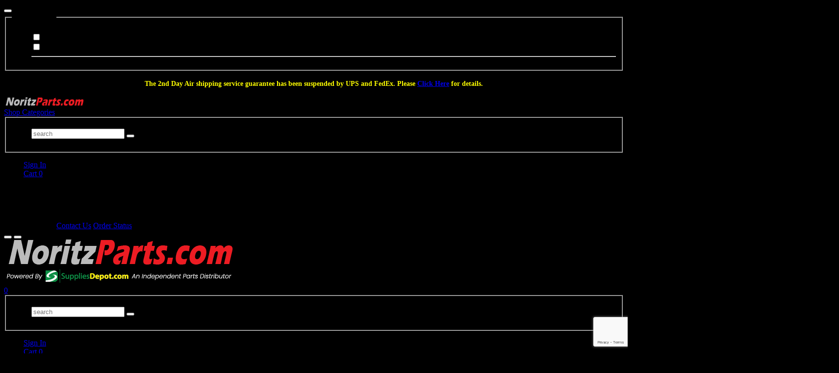

--- FILE ---
content_type: text/html; charset=utf-8
request_url: https://www.google.com/recaptcha/api2/anchor?ar=1&k=6Lc3lV0qAAAAABtQG4qnpW-AmKkeRqx5bU1jvsSA&co=aHR0cHM6Ly93d3cubm9yaXR6cGFydHMuY29tOjQ0Mw..&hl=en&v=7gg7H51Q-naNfhmCP3_R47ho&size=invisible&anchor-ms=20000&execute-ms=30000&cb=dbtiyxi1qspb
body_size: 48030
content:
<!DOCTYPE HTML><html dir="ltr" lang="en"><head><meta http-equiv="Content-Type" content="text/html; charset=UTF-8">
<meta http-equiv="X-UA-Compatible" content="IE=edge">
<title>reCAPTCHA</title>
<style type="text/css">
/* cyrillic-ext */
@font-face {
  font-family: 'Roboto';
  font-style: normal;
  font-weight: 400;
  font-stretch: 100%;
  src: url(//fonts.gstatic.com/s/roboto/v48/KFO7CnqEu92Fr1ME7kSn66aGLdTylUAMa3GUBHMdazTgWw.woff2) format('woff2');
  unicode-range: U+0460-052F, U+1C80-1C8A, U+20B4, U+2DE0-2DFF, U+A640-A69F, U+FE2E-FE2F;
}
/* cyrillic */
@font-face {
  font-family: 'Roboto';
  font-style: normal;
  font-weight: 400;
  font-stretch: 100%;
  src: url(//fonts.gstatic.com/s/roboto/v48/KFO7CnqEu92Fr1ME7kSn66aGLdTylUAMa3iUBHMdazTgWw.woff2) format('woff2');
  unicode-range: U+0301, U+0400-045F, U+0490-0491, U+04B0-04B1, U+2116;
}
/* greek-ext */
@font-face {
  font-family: 'Roboto';
  font-style: normal;
  font-weight: 400;
  font-stretch: 100%;
  src: url(//fonts.gstatic.com/s/roboto/v48/KFO7CnqEu92Fr1ME7kSn66aGLdTylUAMa3CUBHMdazTgWw.woff2) format('woff2');
  unicode-range: U+1F00-1FFF;
}
/* greek */
@font-face {
  font-family: 'Roboto';
  font-style: normal;
  font-weight: 400;
  font-stretch: 100%;
  src: url(//fonts.gstatic.com/s/roboto/v48/KFO7CnqEu92Fr1ME7kSn66aGLdTylUAMa3-UBHMdazTgWw.woff2) format('woff2');
  unicode-range: U+0370-0377, U+037A-037F, U+0384-038A, U+038C, U+038E-03A1, U+03A3-03FF;
}
/* math */
@font-face {
  font-family: 'Roboto';
  font-style: normal;
  font-weight: 400;
  font-stretch: 100%;
  src: url(//fonts.gstatic.com/s/roboto/v48/KFO7CnqEu92Fr1ME7kSn66aGLdTylUAMawCUBHMdazTgWw.woff2) format('woff2');
  unicode-range: U+0302-0303, U+0305, U+0307-0308, U+0310, U+0312, U+0315, U+031A, U+0326-0327, U+032C, U+032F-0330, U+0332-0333, U+0338, U+033A, U+0346, U+034D, U+0391-03A1, U+03A3-03A9, U+03B1-03C9, U+03D1, U+03D5-03D6, U+03F0-03F1, U+03F4-03F5, U+2016-2017, U+2034-2038, U+203C, U+2040, U+2043, U+2047, U+2050, U+2057, U+205F, U+2070-2071, U+2074-208E, U+2090-209C, U+20D0-20DC, U+20E1, U+20E5-20EF, U+2100-2112, U+2114-2115, U+2117-2121, U+2123-214F, U+2190, U+2192, U+2194-21AE, U+21B0-21E5, U+21F1-21F2, U+21F4-2211, U+2213-2214, U+2216-22FF, U+2308-230B, U+2310, U+2319, U+231C-2321, U+2336-237A, U+237C, U+2395, U+239B-23B7, U+23D0, U+23DC-23E1, U+2474-2475, U+25AF, U+25B3, U+25B7, U+25BD, U+25C1, U+25CA, U+25CC, U+25FB, U+266D-266F, U+27C0-27FF, U+2900-2AFF, U+2B0E-2B11, U+2B30-2B4C, U+2BFE, U+3030, U+FF5B, U+FF5D, U+1D400-1D7FF, U+1EE00-1EEFF;
}
/* symbols */
@font-face {
  font-family: 'Roboto';
  font-style: normal;
  font-weight: 400;
  font-stretch: 100%;
  src: url(//fonts.gstatic.com/s/roboto/v48/KFO7CnqEu92Fr1ME7kSn66aGLdTylUAMaxKUBHMdazTgWw.woff2) format('woff2');
  unicode-range: U+0001-000C, U+000E-001F, U+007F-009F, U+20DD-20E0, U+20E2-20E4, U+2150-218F, U+2190, U+2192, U+2194-2199, U+21AF, U+21E6-21F0, U+21F3, U+2218-2219, U+2299, U+22C4-22C6, U+2300-243F, U+2440-244A, U+2460-24FF, U+25A0-27BF, U+2800-28FF, U+2921-2922, U+2981, U+29BF, U+29EB, U+2B00-2BFF, U+4DC0-4DFF, U+FFF9-FFFB, U+10140-1018E, U+10190-1019C, U+101A0, U+101D0-101FD, U+102E0-102FB, U+10E60-10E7E, U+1D2C0-1D2D3, U+1D2E0-1D37F, U+1F000-1F0FF, U+1F100-1F1AD, U+1F1E6-1F1FF, U+1F30D-1F30F, U+1F315, U+1F31C, U+1F31E, U+1F320-1F32C, U+1F336, U+1F378, U+1F37D, U+1F382, U+1F393-1F39F, U+1F3A7-1F3A8, U+1F3AC-1F3AF, U+1F3C2, U+1F3C4-1F3C6, U+1F3CA-1F3CE, U+1F3D4-1F3E0, U+1F3ED, U+1F3F1-1F3F3, U+1F3F5-1F3F7, U+1F408, U+1F415, U+1F41F, U+1F426, U+1F43F, U+1F441-1F442, U+1F444, U+1F446-1F449, U+1F44C-1F44E, U+1F453, U+1F46A, U+1F47D, U+1F4A3, U+1F4B0, U+1F4B3, U+1F4B9, U+1F4BB, U+1F4BF, U+1F4C8-1F4CB, U+1F4D6, U+1F4DA, U+1F4DF, U+1F4E3-1F4E6, U+1F4EA-1F4ED, U+1F4F7, U+1F4F9-1F4FB, U+1F4FD-1F4FE, U+1F503, U+1F507-1F50B, U+1F50D, U+1F512-1F513, U+1F53E-1F54A, U+1F54F-1F5FA, U+1F610, U+1F650-1F67F, U+1F687, U+1F68D, U+1F691, U+1F694, U+1F698, U+1F6AD, U+1F6B2, U+1F6B9-1F6BA, U+1F6BC, U+1F6C6-1F6CF, U+1F6D3-1F6D7, U+1F6E0-1F6EA, U+1F6F0-1F6F3, U+1F6F7-1F6FC, U+1F700-1F7FF, U+1F800-1F80B, U+1F810-1F847, U+1F850-1F859, U+1F860-1F887, U+1F890-1F8AD, U+1F8B0-1F8BB, U+1F8C0-1F8C1, U+1F900-1F90B, U+1F93B, U+1F946, U+1F984, U+1F996, U+1F9E9, U+1FA00-1FA6F, U+1FA70-1FA7C, U+1FA80-1FA89, U+1FA8F-1FAC6, U+1FACE-1FADC, U+1FADF-1FAE9, U+1FAF0-1FAF8, U+1FB00-1FBFF;
}
/* vietnamese */
@font-face {
  font-family: 'Roboto';
  font-style: normal;
  font-weight: 400;
  font-stretch: 100%;
  src: url(//fonts.gstatic.com/s/roboto/v48/KFO7CnqEu92Fr1ME7kSn66aGLdTylUAMa3OUBHMdazTgWw.woff2) format('woff2');
  unicode-range: U+0102-0103, U+0110-0111, U+0128-0129, U+0168-0169, U+01A0-01A1, U+01AF-01B0, U+0300-0301, U+0303-0304, U+0308-0309, U+0323, U+0329, U+1EA0-1EF9, U+20AB;
}
/* latin-ext */
@font-face {
  font-family: 'Roboto';
  font-style: normal;
  font-weight: 400;
  font-stretch: 100%;
  src: url(//fonts.gstatic.com/s/roboto/v48/KFO7CnqEu92Fr1ME7kSn66aGLdTylUAMa3KUBHMdazTgWw.woff2) format('woff2');
  unicode-range: U+0100-02BA, U+02BD-02C5, U+02C7-02CC, U+02CE-02D7, U+02DD-02FF, U+0304, U+0308, U+0329, U+1D00-1DBF, U+1E00-1E9F, U+1EF2-1EFF, U+2020, U+20A0-20AB, U+20AD-20C0, U+2113, U+2C60-2C7F, U+A720-A7FF;
}
/* latin */
@font-face {
  font-family: 'Roboto';
  font-style: normal;
  font-weight: 400;
  font-stretch: 100%;
  src: url(//fonts.gstatic.com/s/roboto/v48/KFO7CnqEu92Fr1ME7kSn66aGLdTylUAMa3yUBHMdazQ.woff2) format('woff2');
  unicode-range: U+0000-00FF, U+0131, U+0152-0153, U+02BB-02BC, U+02C6, U+02DA, U+02DC, U+0304, U+0308, U+0329, U+2000-206F, U+20AC, U+2122, U+2191, U+2193, U+2212, U+2215, U+FEFF, U+FFFD;
}
/* cyrillic-ext */
@font-face {
  font-family: 'Roboto';
  font-style: normal;
  font-weight: 500;
  font-stretch: 100%;
  src: url(//fonts.gstatic.com/s/roboto/v48/KFO7CnqEu92Fr1ME7kSn66aGLdTylUAMa3GUBHMdazTgWw.woff2) format('woff2');
  unicode-range: U+0460-052F, U+1C80-1C8A, U+20B4, U+2DE0-2DFF, U+A640-A69F, U+FE2E-FE2F;
}
/* cyrillic */
@font-face {
  font-family: 'Roboto';
  font-style: normal;
  font-weight: 500;
  font-stretch: 100%;
  src: url(//fonts.gstatic.com/s/roboto/v48/KFO7CnqEu92Fr1ME7kSn66aGLdTylUAMa3iUBHMdazTgWw.woff2) format('woff2');
  unicode-range: U+0301, U+0400-045F, U+0490-0491, U+04B0-04B1, U+2116;
}
/* greek-ext */
@font-face {
  font-family: 'Roboto';
  font-style: normal;
  font-weight: 500;
  font-stretch: 100%;
  src: url(//fonts.gstatic.com/s/roboto/v48/KFO7CnqEu92Fr1ME7kSn66aGLdTylUAMa3CUBHMdazTgWw.woff2) format('woff2');
  unicode-range: U+1F00-1FFF;
}
/* greek */
@font-face {
  font-family: 'Roboto';
  font-style: normal;
  font-weight: 500;
  font-stretch: 100%;
  src: url(//fonts.gstatic.com/s/roboto/v48/KFO7CnqEu92Fr1ME7kSn66aGLdTylUAMa3-UBHMdazTgWw.woff2) format('woff2');
  unicode-range: U+0370-0377, U+037A-037F, U+0384-038A, U+038C, U+038E-03A1, U+03A3-03FF;
}
/* math */
@font-face {
  font-family: 'Roboto';
  font-style: normal;
  font-weight: 500;
  font-stretch: 100%;
  src: url(//fonts.gstatic.com/s/roboto/v48/KFO7CnqEu92Fr1ME7kSn66aGLdTylUAMawCUBHMdazTgWw.woff2) format('woff2');
  unicode-range: U+0302-0303, U+0305, U+0307-0308, U+0310, U+0312, U+0315, U+031A, U+0326-0327, U+032C, U+032F-0330, U+0332-0333, U+0338, U+033A, U+0346, U+034D, U+0391-03A1, U+03A3-03A9, U+03B1-03C9, U+03D1, U+03D5-03D6, U+03F0-03F1, U+03F4-03F5, U+2016-2017, U+2034-2038, U+203C, U+2040, U+2043, U+2047, U+2050, U+2057, U+205F, U+2070-2071, U+2074-208E, U+2090-209C, U+20D0-20DC, U+20E1, U+20E5-20EF, U+2100-2112, U+2114-2115, U+2117-2121, U+2123-214F, U+2190, U+2192, U+2194-21AE, U+21B0-21E5, U+21F1-21F2, U+21F4-2211, U+2213-2214, U+2216-22FF, U+2308-230B, U+2310, U+2319, U+231C-2321, U+2336-237A, U+237C, U+2395, U+239B-23B7, U+23D0, U+23DC-23E1, U+2474-2475, U+25AF, U+25B3, U+25B7, U+25BD, U+25C1, U+25CA, U+25CC, U+25FB, U+266D-266F, U+27C0-27FF, U+2900-2AFF, U+2B0E-2B11, U+2B30-2B4C, U+2BFE, U+3030, U+FF5B, U+FF5D, U+1D400-1D7FF, U+1EE00-1EEFF;
}
/* symbols */
@font-face {
  font-family: 'Roboto';
  font-style: normal;
  font-weight: 500;
  font-stretch: 100%;
  src: url(//fonts.gstatic.com/s/roboto/v48/KFO7CnqEu92Fr1ME7kSn66aGLdTylUAMaxKUBHMdazTgWw.woff2) format('woff2');
  unicode-range: U+0001-000C, U+000E-001F, U+007F-009F, U+20DD-20E0, U+20E2-20E4, U+2150-218F, U+2190, U+2192, U+2194-2199, U+21AF, U+21E6-21F0, U+21F3, U+2218-2219, U+2299, U+22C4-22C6, U+2300-243F, U+2440-244A, U+2460-24FF, U+25A0-27BF, U+2800-28FF, U+2921-2922, U+2981, U+29BF, U+29EB, U+2B00-2BFF, U+4DC0-4DFF, U+FFF9-FFFB, U+10140-1018E, U+10190-1019C, U+101A0, U+101D0-101FD, U+102E0-102FB, U+10E60-10E7E, U+1D2C0-1D2D3, U+1D2E0-1D37F, U+1F000-1F0FF, U+1F100-1F1AD, U+1F1E6-1F1FF, U+1F30D-1F30F, U+1F315, U+1F31C, U+1F31E, U+1F320-1F32C, U+1F336, U+1F378, U+1F37D, U+1F382, U+1F393-1F39F, U+1F3A7-1F3A8, U+1F3AC-1F3AF, U+1F3C2, U+1F3C4-1F3C6, U+1F3CA-1F3CE, U+1F3D4-1F3E0, U+1F3ED, U+1F3F1-1F3F3, U+1F3F5-1F3F7, U+1F408, U+1F415, U+1F41F, U+1F426, U+1F43F, U+1F441-1F442, U+1F444, U+1F446-1F449, U+1F44C-1F44E, U+1F453, U+1F46A, U+1F47D, U+1F4A3, U+1F4B0, U+1F4B3, U+1F4B9, U+1F4BB, U+1F4BF, U+1F4C8-1F4CB, U+1F4D6, U+1F4DA, U+1F4DF, U+1F4E3-1F4E6, U+1F4EA-1F4ED, U+1F4F7, U+1F4F9-1F4FB, U+1F4FD-1F4FE, U+1F503, U+1F507-1F50B, U+1F50D, U+1F512-1F513, U+1F53E-1F54A, U+1F54F-1F5FA, U+1F610, U+1F650-1F67F, U+1F687, U+1F68D, U+1F691, U+1F694, U+1F698, U+1F6AD, U+1F6B2, U+1F6B9-1F6BA, U+1F6BC, U+1F6C6-1F6CF, U+1F6D3-1F6D7, U+1F6E0-1F6EA, U+1F6F0-1F6F3, U+1F6F7-1F6FC, U+1F700-1F7FF, U+1F800-1F80B, U+1F810-1F847, U+1F850-1F859, U+1F860-1F887, U+1F890-1F8AD, U+1F8B0-1F8BB, U+1F8C0-1F8C1, U+1F900-1F90B, U+1F93B, U+1F946, U+1F984, U+1F996, U+1F9E9, U+1FA00-1FA6F, U+1FA70-1FA7C, U+1FA80-1FA89, U+1FA8F-1FAC6, U+1FACE-1FADC, U+1FADF-1FAE9, U+1FAF0-1FAF8, U+1FB00-1FBFF;
}
/* vietnamese */
@font-face {
  font-family: 'Roboto';
  font-style: normal;
  font-weight: 500;
  font-stretch: 100%;
  src: url(//fonts.gstatic.com/s/roboto/v48/KFO7CnqEu92Fr1ME7kSn66aGLdTylUAMa3OUBHMdazTgWw.woff2) format('woff2');
  unicode-range: U+0102-0103, U+0110-0111, U+0128-0129, U+0168-0169, U+01A0-01A1, U+01AF-01B0, U+0300-0301, U+0303-0304, U+0308-0309, U+0323, U+0329, U+1EA0-1EF9, U+20AB;
}
/* latin-ext */
@font-face {
  font-family: 'Roboto';
  font-style: normal;
  font-weight: 500;
  font-stretch: 100%;
  src: url(//fonts.gstatic.com/s/roboto/v48/KFO7CnqEu92Fr1ME7kSn66aGLdTylUAMa3KUBHMdazTgWw.woff2) format('woff2');
  unicode-range: U+0100-02BA, U+02BD-02C5, U+02C7-02CC, U+02CE-02D7, U+02DD-02FF, U+0304, U+0308, U+0329, U+1D00-1DBF, U+1E00-1E9F, U+1EF2-1EFF, U+2020, U+20A0-20AB, U+20AD-20C0, U+2113, U+2C60-2C7F, U+A720-A7FF;
}
/* latin */
@font-face {
  font-family: 'Roboto';
  font-style: normal;
  font-weight: 500;
  font-stretch: 100%;
  src: url(//fonts.gstatic.com/s/roboto/v48/KFO7CnqEu92Fr1ME7kSn66aGLdTylUAMa3yUBHMdazQ.woff2) format('woff2');
  unicode-range: U+0000-00FF, U+0131, U+0152-0153, U+02BB-02BC, U+02C6, U+02DA, U+02DC, U+0304, U+0308, U+0329, U+2000-206F, U+20AC, U+2122, U+2191, U+2193, U+2212, U+2215, U+FEFF, U+FFFD;
}
/* cyrillic-ext */
@font-face {
  font-family: 'Roboto';
  font-style: normal;
  font-weight: 900;
  font-stretch: 100%;
  src: url(//fonts.gstatic.com/s/roboto/v48/KFO7CnqEu92Fr1ME7kSn66aGLdTylUAMa3GUBHMdazTgWw.woff2) format('woff2');
  unicode-range: U+0460-052F, U+1C80-1C8A, U+20B4, U+2DE0-2DFF, U+A640-A69F, U+FE2E-FE2F;
}
/* cyrillic */
@font-face {
  font-family: 'Roboto';
  font-style: normal;
  font-weight: 900;
  font-stretch: 100%;
  src: url(//fonts.gstatic.com/s/roboto/v48/KFO7CnqEu92Fr1ME7kSn66aGLdTylUAMa3iUBHMdazTgWw.woff2) format('woff2');
  unicode-range: U+0301, U+0400-045F, U+0490-0491, U+04B0-04B1, U+2116;
}
/* greek-ext */
@font-face {
  font-family: 'Roboto';
  font-style: normal;
  font-weight: 900;
  font-stretch: 100%;
  src: url(//fonts.gstatic.com/s/roboto/v48/KFO7CnqEu92Fr1ME7kSn66aGLdTylUAMa3CUBHMdazTgWw.woff2) format('woff2');
  unicode-range: U+1F00-1FFF;
}
/* greek */
@font-face {
  font-family: 'Roboto';
  font-style: normal;
  font-weight: 900;
  font-stretch: 100%;
  src: url(//fonts.gstatic.com/s/roboto/v48/KFO7CnqEu92Fr1ME7kSn66aGLdTylUAMa3-UBHMdazTgWw.woff2) format('woff2');
  unicode-range: U+0370-0377, U+037A-037F, U+0384-038A, U+038C, U+038E-03A1, U+03A3-03FF;
}
/* math */
@font-face {
  font-family: 'Roboto';
  font-style: normal;
  font-weight: 900;
  font-stretch: 100%;
  src: url(//fonts.gstatic.com/s/roboto/v48/KFO7CnqEu92Fr1ME7kSn66aGLdTylUAMawCUBHMdazTgWw.woff2) format('woff2');
  unicode-range: U+0302-0303, U+0305, U+0307-0308, U+0310, U+0312, U+0315, U+031A, U+0326-0327, U+032C, U+032F-0330, U+0332-0333, U+0338, U+033A, U+0346, U+034D, U+0391-03A1, U+03A3-03A9, U+03B1-03C9, U+03D1, U+03D5-03D6, U+03F0-03F1, U+03F4-03F5, U+2016-2017, U+2034-2038, U+203C, U+2040, U+2043, U+2047, U+2050, U+2057, U+205F, U+2070-2071, U+2074-208E, U+2090-209C, U+20D0-20DC, U+20E1, U+20E5-20EF, U+2100-2112, U+2114-2115, U+2117-2121, U+2123-214F, U+2190, U+2192, U+2194-21AE, U+21B0-21E5, U+21F1-21F2, U+21F4-2211, U+2213-2214, U+2216-22FF, U+2308-230B, U+2310, U+2319, U+231C-2321, U+2336-237A, U+237C, U+2395, U+239B-23B7, U+23D0, U+23DC-23E1, U+2474-2475, U+25AF, U+25B3, U+25B7, U+25BD, U+25C1, U+25CA, U+25CC, U+25FB, U+266D-266F, U+27C0-27FF, U+2900-2AFF, U+2B0E-2B11, U+2B30-2B4C, U+2BFE, U+3030, U+FF5B, U+FF5D, U+1D400-1D7FF, U+1EE00-1EEFF;
}
/* symbols */
@font-face {
  font-family: 'Roboto';
  font-style: normal;
  font-weight: 900;
  font-stretch: 100%;
  src: url(//fonts.gstatic.com/s/roboto/v48/KFO7CnqEu92Fr1ME7kSn66aGLdTylUAMaxKUBHMdazTgWw.woff2) format('woff2');
  unicode-range: U+0001-000C, U+000E-001F, U+007F-009F, U+20DD-20E0, U+20E2-20E4, U+2150-218F, U+2190, U+2192, U+2194-2199, U+21AF, U+21E6-21F0, U+21F3, U+2218-2219, U+2299, U+22C4-22C6, U+2300-243F, U+2440-244A, U+2460-24FF, U+25A0-27BF, U+2800-28FF, U+2921-2922, U+2981, U+29BF, U+29EB, U+2B00-2BFF, U+4DC0-4DFF, U+FFF9-FFFB, U+10140-1018E, U+10190-1019C, U+101A0, U+101D0-101FD, U+102E0-102FB, U+10E60-10E7E, U+1D2C0-1D2D3, U+1D2E0-1D37F, U+1F000-1F0FF, U+1F100-1F1AD, U+1F1E6-1F1FF, U+1F30D-1F30F, U+1F315, U+1F31C, U+1F31E, U+1F320-1F32C, U+1F336, U+1F378, U+1F37D, U+1F382, U+1F393-1F39F, U+1F3A7-1F3A8, U+1F3AC-1F3AF, U+1F3C2, U+1F3C4-1F3C6, U+1F3CA-1F3CE, U+1F3D4-1F3E0, U+1F3ED, U+1F3F1-1F3F3, U+1F3F5-1F3F7, U+1F408, U+1F415, U+1F41F, U+1F426, U+1F43F, U+1F441-1F442, U+1F444, U+1F446-1F449, U+1F44C-1F44E, U+1F453, U+1F46A, U+1F47D, U+1F4A3, U+1F4B0, U+1F4B3, U+1F4B9, U+1F4BB, U+1F4BF, U+1F4C8-1F4CB, U+1F4D6, U+1F4DA, U+1F4DF, U+1F4E3-1F4E6, U+1F4EA-1F4ED, U+1F4F7, U+1F4F9-1F4FB, U+1F4FD-1F4FE, U+1F503, U+1F507-1F50B, U+1F50D, U+1F512-1F513, U+1F53E-1F54A, U+1F54F-1F5FA, U+1F610, U+1F650-1F67F, U+1F687, U+1F68D, U+1F691, U+1F694, U+1F698, U+1F6AD, U+1F6B2, U+1F6B9-1F6BA, U+1F6BC, U+1F6C6-1F6CF, U+1F6D3-1F6D7, U+1F6E0-1F6EA, U+1F6F0-1F6F3, U+1F6F7-1F6FC, U+1F700-1F7FF, U+1F800-1F80B, U+1F810-1F847, U+1F850-1F859, U+1F860-1F887, U+1F890-1F8AD, U+1F8B0-1F8BB, U+1F8C0-1F8C1, U+1F900-1F90B, U+1F93B, U+1F946, U+1F984, U+1F996, U+1F9E9, U+1FA00-1FA6F, U+1FA70-1FA7C, U+1FA80-1FA89, U+1FA8F-1FAC6, U+1FACE-1FADC, U+1FADF-1FAE9, U+1FAF0-1FAF8, U+1FB00-1FBFF;
}
/* vietnamese */
@font-face {
  font-family: 'Roboto';
  font-style: normal;
  font-weight: 900;
  font-stretch: 100%;
  src: url(//fonts.gstatic.com/s/roboto/v48/KFO7CnqEu92Fr1ME7kSn66aGLdTylUAMa3OUBHMdazTgWw.woff2) format('woff2');
  unicode-range: U+0102-0103, U+0110-0111, U+0128-0129, U+0168-0169, U+01A0-01A1, U+01AF-01B0, U+0300-0301, U+0303-0304, U+0308-0309, U+0323, U+0329, U+1EA0-1EF9, U+20AB;
}
/* latin-ext */
@font-face {
  font-family: 'Roboto';
  font-style: normal;
  font-weight: 900;
  font-stretch: 100%;
  src: url(//fonts.gstatic.com/s/roboto/v48/KFO7CnqEu92Fr1ME7kSn66aGLdTylUAMa3KUBHMdazTgWw.woff2) format('woff2');
  unicode-range: U+0100-02BA, U+02BD-02C5, U+02C7-02CC, U+02CE-02D7, U+02DD-02FF, U+0304, U+0308, U+0329, U+1D00-1DBF, U+1E00-1E9F, U+1EF2-1EFF, U+2020, U+20A0-20AB, U+20AD-20C0, U+2113, U+2C60-2C7F, U+A720-A7FF;
}
/* latin */
@font-face {
  font-family: 'Roboto';
  font-style: normal;
  font-weight: 900;
  font-stretch: 100%;
  src: url(//fonts.gstatic.com/s/roboto/v48/KFO7CnqEu92Fr1ME7kSn66aGLdTylUAMa3yUBHMdazQ.woff2) format('woff2');
  unicode-range: U+0000-00FF, U+0131, U+0152-0153, U+02BB-02BC, U+02C6, U+02DA, U+02DC, U+0304, U+0308, U+0329, U+2000-206F, U+20AC, U+2122, U+2191, U+2193, U+2212, U+2215, U+FEFF, U+FFFD;
}

</style>
<link rel="stylesheet" type="text/css" href="https://www.gstatic.com/recaptcha/releases/7gg7H51Q-naNfhmCP3_R47ho/styles__ltr.css">
<script nonce="XozptrZWW9-FvzFmwevxrA" type="text/javascript">window['__recaptcha_api'] = 'https://www.google.com/recaptcha/api2/';</script>
<script type="text/javascript" src="https://www.gstatic.com/recaptcha/releases/7gg7H51Q-naNfhmCP3_R47ho/recaptcha__en.js" nonce="XozptrZWW9-FvzFmwevxrA">
      
    </script></head>
<body><div id="rc-anchor-alert" class="rc-anchor-alert"></div>
<input type="hidden" id="recaptcha-token" value="[base64]">
<script type="text/javascript" nonce="XozptrZWW9-FvzFmwevxrA">
      recaptcha.anchor.Main.init("[\x22ainput\x22,[\x22bgdata\x22,\x22\x22,\[base64]/[base64]/UltIKytdPWE6KGE8MjA0OD9SW0grK109YT4+NnwxOTI6KChhJjY0NTEyKT09NTUyOTYmJnErMTxoLmxlbmd0aCYmKGguY2hhckNvZGVBdChxKzEpJjY0NTEyKT09NTYzMjA/[base64]/MjU1OlI/[base64]/[base64]/[base64]/[base64]/[base64]/[base64]/[base64]/[base64]/[base64]/[base64]\x22,\[base64]\\u003d\\u003d\x22,\x22IEnCpcO1ZwzDuTxMwrzCnsKBw6s6w6bDicKqeMOnYGXDjXXCnMOtw5/[base64]/[base64]/[base64]/Cq04yayd8DxfDm8OQw6jDh8Knw4BKbMOZRXF9wrDDphFww6XDhcK7GR/DqsKqwoIRGkPCpTp/w6gmwpfCiEo+fcOnfkxaw7QcBMKNwr8Ywo17YcOAf8OTw5RnAzHDjkPCucK6A8KYGMKoGMKFw5vCt8K4woAww6XDs14Hw4DDjAvCuUh3w7EfE8K/Hi/[base64]/w6zDicKuwqVJw5nCgTkjwqrCm0fCoMKUwoAow7IYV8OFOTNuwr/DhQ3Crk/DsUHDsWDCpcKfIH9iwrcKw6DCrQXCmsOVw4USwpxJMMO/wp3DnsKYwrfCrwYAwpvDpMOBOB4Vwr/CtX95QnFcw6fCuU0TOkbCuwbCt0XCuMOIw7LDo3jDqVDDvsK6Lnt4woHDtcKpwpvDksOpAsK0wq43GiXChxUJwq3Dh30FecKzEMKeeA3Ch8OPEMOnDcKDwqV6w7rClHPCicK9ccKQbcOZwpImf8OEwrB2wpbDrcOvX0h/[base64]/DrhjClsO1w6DDjsOrwqYqwqVaDsORwqkLwoxKWsOvwogmaMKiw7NvUsKywoBMw4Rsw6TCvArDriTCi3TCv8O/[base64]/[base64]/DgMO+TUnDiywOwo1GwpHCisOxwop2S03DpcO5IzZIEFdPwr7DuGFDw5XCicKHfMO8OVlfw7U1HcKUw5zCksOFwpHCqcOLVHJDKhRhHn81wpjDuHVTVsOqwrI7wod/[base64]/[base64]/[base64]/[base64]/ClxzCusKuwoLCn8OhccK9TmbCmgN7wq7DiVPDpcKAwp0qwovDuMKObS/DmS8ewozDhAtgczPDrcO7woYbw4XDhRpFOcODw6RzwpbDr8Kiw7/[base64]/wpRVwp/DsnlFf2jDisOOGVVMw7/Co8OtOh5Uw63CgnjCjFkbExPCsC4jOAnCg1LChyUPQUbCuMOZw5jChznCjW01JcO2w6s6DMODwrQiw5vCvcKENw5Vwr/CrkDCiRfDi2/CmQ8BZ8OoHMOQwp4Pw5/[base64]/DucKnMCrDmAfDkjzDg2XCtcKkAsO+DlLDt8OEOMOcw6tSDnnDi1fDpx7CmwscwrTCuW0fwrXCssOewp9ewqpfBXHDg8KWwpMNDFI9LMKWwqnDusOdFsOLFMOuw4MQa8KMw6/DlMKYURJ/wpjDsxNnL05mw73CssOjKsOBTy7Cm1NmwqJMFXzCpsOww7tMZjJhFMO1wpkxXsOQcMKFwr5ww5Z5YznDhH5LwpnCp8KZHmdlw5Yowq4WZMKXw7nCslXDs8OOZ8OIwq/ChD1UAjfDg8K1wrTCiknDt3Alw4tpInLCjMOvwpM+BcOSJ8K4KHVmw6HDvFA/[base64]/DmcOzCcKSwrHCtjxQw6jDv3TCixzCk8OCwrjDocOhwqsZw4loK1UZwpQCQwt9wqHDpcOXPMOIw5rCvMKRwp0SEcKeKxt4w4oaOMKdw40Ew65DVcK2w4oHw5Ydw4DCnsK/IA/Ch2jCgsOQw4bDj2g5G8KBw7fDjCRIJlDDojYVwrE+V8O6w4V/AXjDpcKdDwsOw4knccObw4jCksKPOMKwUMOxw4vDjcK4VittwqoQTsKuaMOSwojCiW/Ds8OEw57CtC88QMOGADTCohoyw59UdVd9wqbCvVhpw6HCvsOww6APXMO4woPDrcK9XMOlwp3Dj8OFwpTCpzrDsFJMXWzDhsK6EllcwrjDp8OTwpNbw7/DmMOswpfClVRgdGcMwo9jwpzCpTd8w5MYw6s5w7TDg8OSdMKeVMOFwrPCs8K+wqLCq30mw5jCoMOKVSASM8KjBBvDunPCqWLCm8OcUMKWwoTDocOCUgjCrMK7w4R+A8Kzw7zCj1zCtMO2aG/Ds0rDjzHDuCvCjMOLw654wrXDvzjCpQQCw68Sw4sKEsKGYcKfw6tLwqZ8wpPDjUzCt0VJw7rDnw3DhVbDnzE5w4PDqsKaw4IEdwvDuE3CusKfw5tgw57Cu8Kjw5PCkRnCpsKRwrDDgcOhw6pJGx/CtlLDpQAHMnTDrUM4w7Esw47CnnDCrhnCgMKgw5TDvCluwrvDosKVwpUsGcOAwr9SbH7Dkmd9WsOMw5Ejw4fCgMODw7zDqsOmLgLDlcKdwoDDtQzDgMKhZcKnw47Cu8OdwrjDtgozA8KSVipqw65Wwp92wqwCwqkdw7HDkR0GVMO0w7Frw4h3cko7wp/Dvg3DqMKiwrHCmyHDlMO9w67DjcO9ZUlmMGRVHmAhLMKEw7jCh8Krw7pxcVEoQcOTwpAaUg7DpnFVP17DnD1DEWAvwobDucKzDjErw7dpw5ohwrfDkUHDncOCG2HDg8OFw7lkw5c6wrU8w7jCjQ9LJsKaRMKAwqV4w7Y/CMOlcHczK0jDiSXDgMO0w6TDvX1fwo3CsCLDo8OHEU/Ci8Ord8OAw50fIULCp2MsS0nDsMORbsOdwoZ7woJcNnRHw5DCpMKuKcKDwp1CwpTCpMK8d8OZdyUgwoJ4ccKFwoTChh7CisOMV8OVTVjDknxsBMOiwpsMw5/DtMOeJ3pzLXRvwqRnwrgCTcKvw6c3wr3DiWd7wofClgFkwp7DnS1CYsK+w77DlcKTw7LDvCtSHmjCjMOGVDxIcsKmJSfCm27CnsOhdGXCtj0mPFbDk2bCmsO9wpDDrMOFIk7CvSUwwo7Dqng6wqDDpMO4wpxdwq/CozYJVwTDjcKmw6lvG8OswqzDhU/[base64]/[base64]/H8KtCMKSw5zDrmEbTXrCgsOHwrV1w6l5XDnCrzAULyZPw4lLGT1lwokCw4TDjcKOwqplbMKQw7seJmpqVU3DmcKpMMOSesOjQyl1w6p2J8KWEGN/w7sPwpcUwrfCvMOawpZ1TTjDpcKPw5HDmABfT2pcaMOUHWTDvsKhwqBscsKEVW0ZUMORD8Odwp8RHH47eMOzTlbDlFXCrsK8w6/Cr8KmZMOtwpAjw4PDmsKwRzjCrcK3KcOhQmVCX8OeCXLCtho1w5/DmAXDilLCtz3DmhbDrGoRwrnDv0vDrMKkMBdNdcOIwrpcwqUBw6PDvkQzw59kcsK5QwrDqsONOcOrG3vDrT3DjTMuIToMBMKeFMOHw5kQw59GJsO2w4XDknUjZWbDl8Omw5JAJsO/RFvDjsO2w4XCjMK2w60awoY5fyRBFALDj1/ChkTCk3HChMKMOcOeTMO4FEPCm8ONVy3DoXltdU3DpMOJEsKpwqVQO089FcOJQ8K1w7csEMKTw5fDomQVEDrCtER1wqsvwqHClVDDtyxIwrcxwoTCjFXCrMKgR8K3wq/[base64]/CswfDnB1/w6thdlTCpcKbZsKCwqIZdMKacsKWN0LDs8OhasKPwrnCp8K7PWdgwrVXwoHDnUJmwpPDuxRywrvCocKyXl1qZ2AOYcOmT27CpDg6Rz4lQGbDsiXCqcOZDG4+w6NcGcOXfMKRXsOwwr9HwpTDjGR2CC/CkQxncz5tw5ZKKQHDg8OoMknDtmpVwqc2Mmohw4nDoMKIw6LCqcOFw7VCw5DClgppw4TDi8Oew4/Ct8OfAy1pH8OIZSnCnMK8XsOoNnXCoSErw4fCncO/w5vDr8Klw5ENcMOqIjjCtcO/w6w4w7LDkjPDtMOmfcO8e8OYQsKMRWdXw5JKA8O2LmHCicOPRCfDtEzCnjU7HsOZwqsuwrddw5xlw59Nw5Qxw5QABmoKwrhbw5ZjTWPDtsKkKcOVR8KKGsOWVcO9bDvDoRAhwo9XWRXCt8ObBEUESsKAURHCuMO0bsKRwobDnsKZGy/[base64]/wp/Dq8ODTmDDvWZyP3/[base64]/wqFow6bCicOtFsKYwrbCusOXwq8gSsKTw60RX2DCijc9IcKYw4HDkMODw5gVeyLDkhvDjMKefWrCnW1/bsKpCl/[base64]/ewjDihQqEHfCtxlQw7HCmQPCrMOSwrcLwqcneGp7XMKlw5E3DlpTwrLCmzAnw5jDrsOZaBhSwqQ5w7DDs8O7AcOKw4fDv0k8w6/Dk8ORN3XCrMKWw6bCsjQDB1V1w5trCMK5fBrCkiPDg8KbKMK6I8OjwpvDiwrCqMOZa8KTworCgcKYO8Omwqxtw6jDlwBvdsKzwoFMI2zCk0DDj8KcwobDisOXw5RnwpvCsUU9FsOkw6RNwo4+w5Eyw5/DvMKSO8KUw4bDmcK/[base64]/I8KvV8OQDsKVBsO8S8OwwqLDqcKBD3jCjw0jw4PCqsKAV8KGw5wuw7vDrMOhBgBpQsOFw4jCtcOeQAUwUsOUwoh4wqTDkVXCh8Okwo58VcKVe8ObJ8K9wr7CksOFW2V+w5E1w4o/wrHDk0zDmMKJTcO7w6XDhXkDw7Q5w551wotgw6HDlHLDkCnCpksJwr/[base64]/[base64]/[base64]/CriY5w4PCjMOSd8OHFjPCuMKmwpQHw5TDgyJFwq1aYxLCpV3Cnj1FwqdEwppGw6phckTCq8K2w4IWbig/SH5GPX5JZ8KXewYpwoBhwq7CqMKuwqpIQjBFwqcFChhZwq3DusOQfkLCrkdaGcOhUlZnIsOgw5DDo8K/[base64]/DmHvCsMKJeD/CocOkwoXDgMOTNWgOBl8Bw65uwodKw44Uwo9bF1XCtkXDuAbCs0YFbsOMPQY/wrYqwobDsCvCusKrwrd+bsOkVADDkkTCq8OHcQjCiETCtBo5SMOTXXQXSEjDtMOqw4ENw7E+WsOuw4HCvk3DnMOWw6wpwqXDtlrDgxEbThnCkl06T8K4E8KSdcOUVMOEMcOYbEbDosKjGcOUw5XDnMKwCMKsw6MoJHDCpCHCixrDj8OPw5NQBHfCsA/[base64]/WyfDocKcDlI4wqrDl8OVRygVw4d8XsO0wo7Dk8OUwrg1w7Rgw4DCl8KOCcOkP0AuPcO2wqZTwq/CtsK+U8OJwrnDlU3Dq8K0bsK4ZMKSw4pcw5PDow18w6rDsMOCw4TDjUfCjcOsaMKsJUpLOxYoeRllw41dVcK2DcOlw6XCncOHw7TDhS3DocKxCErCp13CtsOnwplqFWUFwqNgw4Znw57CuMOzw4DDhcOKTsKMSSYRw4wPw6VOwrRLwqzDicKfW0/[base64]/exI8w6vDuVsaw48xAcO9w4fCucK0w7tNw658w5rDpMOldcKew7FVRF/[base64]/DjMO7KcOgK8Khw6rCjTnCtn3Csz/CrsKYwp/[base64]/NilPaHnCn8KvBAE9woLDosKJJ8Oow7fDty8NIcKbe8KJw5/[base64]/wq4rLMKJflV1w5gjw4JaMsOzInEHw6MwN8OqYsORaS3Crk5/[base64]/w4kAYUIge8KNw5thw6lCUsKjw5gwK8KtXcOgLzrDhMKBOi9hwrrCpsOvZ1wGaD3CqsOdwqtjVgEnw68Bw7bCkcKKXcOFw48Ww6DDiF/DisKJwpzDhsO/XsKaY8O8w4zDocKkecKkZsKGwqbDniLDjFHCt2p3CyzDgcO9wofDkTjCnsOEwpUMw4XChxEYw4bDoVQnbsKGJ3fCqm/[base64]/wrouwoVnw7PDs2NrKQfChzLDt8KNQyvDi8O1wrQEw5sMwq4Sw5hCD8KLb31tU8OiwqvCtVsSw7jDt8KxwpQzeMKxfsKUw6E1w7/[base64]/wp5aclXClsONUkc0FsKRS0UpwqRRMXrCl8KkwroeasOLw4Q4wovDt8KXw4gqw6TCpDXDlsOuwp8OwpHDscKwwrIfwox+XMKoIsK3M2Newr3Dk8K+w5/[base64]/Dp8OWw67CrMK0wqlhL8ORw6tmEWhcwrltw5JXwrvDnXkmwojCiQwyH8O6w4zCvcKjMknCtMOwc8OdHsKya0oEdTDCp8KIV8Ofwo9Nw4TDiQgkwpluw6DChcKPFnpYQWwmwpvDuVjCin/CigjDscO0R8Omw4nDgDfDuMKmairDkyJAw4AWfcKCwo7CgsO3AcO9wonCqsKbHmfCpkHCvQvDvlfDtgEIw7AsW8OyaMKMw4g+U8Kcwp/ChMK+w5Q7AQvDuMOzXGptKMOLR8KyUSnCpUTCl8Oaw54XH3jCsjNnwqA6HcOCdmFLw6PDscKXKcKxwrHCpgtGVsKVXHkofsK/RhvCmsKXc2zDk8KKwrccNcKww4bDgMOdMlEIehrDp1U6a8KFMBnCisOKwqXCm8ONFMKaw5Rsc8KdT8KRV3E6XDjCtiphw78wwr7Ds8OVS8O1dMOTG155YVzCkX4ewo7CjTjDrT1lAh4Fw4xTBcKfw4dWAA7CocOvOMOjb8Oab8KLemMbaR/DpxfDlMO4UMO5X8Okw6XDoDXCm8K4HSIWVXnCncKFUBckFEEyG8K+w6HDvR/CqDvDrRwYwo8jw7/DogXCkCttR8Oow47DnG7DksK4Fx3Csy1owrbDqsO7wqlrwqcQccOnwpDDt8O9IUlrRAvCiQsRwpo/wqB7EMOIw5TDiMOXw71bw5QvXwQiR17ChMKqIBDDosOOX8KSDRbCgcKTw47DgMOrLcKLwr0dUgQ3wrHDo8OefXPCvcO0w7bCpsOewrooG8KiZh0rBwZaLMObMMK1acOXVBLDtAvDgMOIw71dFyvDrsKYw43DhyYCCsODwoINw7dTw7ZCwr/Cv3lVYX/DlFvDnsOBQsOyw5p5wovDvsOHwqvDkcOUPn5qQnfCkHMLwqjDjykOJsO9F8KPw6rDisO+wrnDgsKpwrkvYsOSwrTCoMKOcsKHw5kgVMKFw6LCpsKKbsOICRfCtUDDgMOJw6wdSRgKJMKgw5zCvsKxwop/w4JPw7cKwr5XwpU2w7oKDsOnAQUMwo3Ct8KZwoLCs8KYYhcswp3ChsOhw6hJSizDkcOowpcFdMKnXAZUKMKgJBtow4RmbcO1DHF/[base64]/[base64]/w40Bw6zCnsKhwoPDq13Cn1V4w7p2VcKbbGTDp8OANsOtEVfCnyw0w4jCuz/CrcO8w6LCu31BHwjCosKZwppjdMKqw5NBwobDlyPDkg1Qw4Maw7s5wpjDoSZnw5kPKMKsegFeCgDDmsO6RDLCpMO+wpxUwoNuw6/ChcKgw6MpWcOSw6ceWxnDm8Ksw4QYwq8Gc8Okwr9eFcKhwrPCnk3DvHHDr8OrwotHX1Uqw6Y8dcKhcWMhwqwVHMKDw5HCvXxJGMKsYMK2VsKLFcOYMAPClHDCm8KvZsKNJ0Qsw7xxPAXDjcK3wr50eMOFL8Kvw77DlS/CgEjDnipBIMKaH8KSwq3DiXnDnQp7bDrDpBoiw4dvw71vw6TCjErDgsOfCR/Dj8KVwo18EMOxwoLDqnDCrMKywpYRw4BSdMO5ecOXP8K9O8KBH8OmQ2XCtVDDn8O0w6/DvQPChjc5w59YHnTDlsKCw5jDlMO/[base64]/wqfDvV0KEXvDm21rfw0Qw7vCjsKpw4F9wo3CgMOoM8KDA8KYZMOVC2QKw5nDr2DDnkzCpz7Cih3ClMKTIcKVV1QeH0FgHcO2w6l9w6pKXMKfwq3DmnABBjwuw5vCuBxLUDHCuQgZwrTChwUqFsK/[base64]/cMK/[base64]/[base64]/CgCsvK1PDqcK7CxwUw5o8wo1RMmfDogrCucK1w4IKwqrCnGwGwrYKwrgdZWDChcKlw4Nbwr0Uw5dxw5EUwo9mw6pFMRo7w5DDujDDicKEw4XDq3cCQMKNw5jDnMO3E2pOTgHCpsKcOSLCoMOZMcOVwqDCtEJgDcKGw6U/[base64]/wpfDkxtoD1PCs23DnsOzVAF8wrTDp8Oqw6MJw7PDhUrCpTfCkm7CpSEaI1nDkMKJw5V+AcK4Ozh7w7ISw4oQwqjDgg4VPMOYw4rDhsK4wqPDpsK+CMKTNMObXsKkbsKjAcKNw7jCo8OUScKmSWxtwpbCiMK/OcKtXcKnQTHDtjfCgsOHwo7Ci8OPEylLw4LDjsOewqtfw7/Cn8OswqDDj8KYPAnDj1TCmjfDuFvCtsK3MnbCjXYLRsORwpk8G8O8acOMw74dw4rDgH3DlR84w6vCmsOdw4sHBsKXODRCLsO/HXrCnBvDncKYSjAfWMKlbjsmwoF3bD7DgXA4CFzCh8KXwpQkQ0DCo3TCgRHDhgZowrRMw5nDlMOfwo/CjsKRwqTCoE7CgcK8G3/[base64]/CjikPa8OkdsKCPn9Uw4PDvx/Dm8O7csKveMKpI8KTaMK/KcKtwpMMwpddDDXDoiJIGEnDjTXDoCETwqEYCwhHQjUYFwbCscOXTMO/B8KDw77DhS/DoQTDtMOEw4PDqS1Rw6rCncO6wpcYKMKFQMOZwpnChmjCsC7DkhIiRMKrM2bCvDEpOsOsw7cAw5FLZsKtPzU+w47CnzRqfV08w5fDk8KFDzbCjcOdwqTDusOGwokzQVZ/[base64]/woEmwql6w7p/[base64]/[base64]/w7NHV8K7UsO4OlfCrMOkH8KLbi0bXsOSwqk1w6JqMMOnOXU5woHCiXctCcKWP1TDjBLDgcKjw7fCtVcHesK9McO6PgTDrcOXI3nCjsOFSzTDkcKTR1TDk8KDI1nCnQnDnA/Duj7Du0zDgSUHwrvCtMOFa8Kxw6ENwoRvwrLDvMKMHWN2cjRdwqLDosK4w7o6w5bCkVLCljwBIkTDmcKWWijDqsKzI0HDtMKCUlXDnxTDs8OJFn/CjAfDqsKlwrFwdMOzCVFhw5tswpXCm8KTw49GAiQQw5fDrsKMCcKVwo3Dr8Oaw45Vwos1FTREDgHDpcOgV33DgcORwqbCpmbChzXCjsK0BcKvw7NBwrHCl3woOQY2wq/CphXCl8O3w7vCkDdRwrxAw7kZScOWw5nCr8O5EcKjw45nw5dRwoMUYQ0nBBXCrA3Dhm7CtcKmGMKrIgAyw55RZsOFUQFRw4rDgMKGG2TCtcKvRHpda8OBU8KHKBLDnEEcwpsyLlTClAwkUzfCpsK2MMKGw5rDumNzw50kwo9PwqfDvxBYwqHDksOfwqNPw5/Dh8ODw4IzZ8Kfwo3Dkj5AQcKFMsOnMj4Rw6V+VxPChsKaSMKxwqAeY8ORBmDCkELDtsKIwoPDgcOjwqBtAcO1YcO/wo7DusOCw5Juw4TCuBHCkcK5w6UOXD0JHgkHw43CgcKfa8KRZMO/[base64]/wqF8aXpGX2XDiDB4akBvw4tLwpnDg8KEwqDDshpJwqhvwr8yMkx1wp/DqsOxV8OzAMKsM8KEKXMEwqR0w5PDuHfCiyfCvUcVC8K5woxOJ8OCwqB0wo/Dj2HConshwqTCjsKzw4zCosOXCsODwqbDusKlwpBcUMKzehV0w47Cm8OkwrfCmXslLRUBOMKaCW7DkMKNbwfDvcKow6jDoMKSwpjCscOHZ8Ozw7nCusOON8KxZsKiwqYiLF3CjE1OWsKmw4/DrsKSaMOFV8OYw6M8Kn3Cs0vDuWxOfQVLSnlDFQFWwqcZw7EiwpnCpsKBLMKRw7LDt3JWPUp4RcKLKX/Du8KLw6TCp8KjZ1DDl8OuCCXCl8KdInvDlQRGwrzCqG0awrzDkA5hP07CmcOba3RaRC95w4zDm05ULw0ywodqG8OcwrdWUsKXwp5Nw50DA8ODwrLDhyUQwr/DrTXCgsOEYTrDu8K1R8KVScKNwoLChMKMEmVXw4fDmC9dI8KlwpslSRPDoD4Fw61PHCZuwqbCgzt8wpPCnMKdf8KTw73ChG7DmyUow7DDin96XSsAB0PDli9lDsOTcFvDoMOwwo91OC9twrsZwos8M3/ClsKKQ30RN2wiwoDCs8OUPg/Col/DmFYfRsOqbMKywpUewqbCgMKZw7fCqsODw6McAcK2wpBNPMOew5/DrRnDl8OYwrXCrSNXw7XChxPCvyrCj8KPdGPDmjVzwrDDl1Y0w6fDgcOyw5DDnArDu8Oew6sDw4fDtlrDv8KTFS8bw57DpjzDq8KCa8KtRMK2MRbCkAxpasKiKcOwPE7ClMO4w6NQAFTDlEwHR8K5w5PCmcKfG8OVZMOSGcKNwrbCp0/CoU/DpsK2csO6wodowobDjk1tc0/DuA/ClXhqfltLwpPDgmfCgsOqGTfCmMKFY8KYU8O/XmTCjcKBw6TDt8KyBi/Cin/CrUM/w6vCmMKnw5zCt8KuwqRwYwbCmMKywqsvKMOMw6PCkwbDocO6wqrDuUhwF8Odwo8lB8Kpwo7CsCR0FlTDthY/w6bCgMKhw5IHUQrCv1J+w5/Coi4lBGjDkF9FdcOqwrlvB8OzVwpewojCssK4w6XDq8Oew5XDm2vDr8OFwr7CskzDscOxwrDCsMOkw6oDHj7Dh8KRw7fDusOHOE09B2jDl8KZw5QHUsOxfsO8wqsResKtwoNxwpnCq8Oiw47DgMKcw4rCjH3DlAPCp3XDqsODecKTRsO9bMOtwr/Dp8OrM1PCpGlowrgowrgZw6vCkcKzw7dqwqTCkTFoe3IGw6UCw7XDsx7DpHB+wrXCjg5zLH/DtXVBwprCuDHDncOYYGFgQMOWw6/[base64]/CtsOaa8OmLx3Dv8K5FsKxwqQ/WRXCk8Kyw4g7ZMKMw5rDuTITbMOYVsKGwqfChMOEGQHCrcKUEsO5w6TDvlrDgzzDvcOJTiI6wo3Cq8O0bhJIw6Q0wqEPHMOuw7VXFMKlw4LDtx3Cpg87OsK8w4rCvQFCw6/CujhFw6Zjw5UYw64LOVrDlTvCn3nDmsOPfMOoEcKywp/CtMKuwqQvwoLDr8KlD8OEw4ZGwoQMTjAMeBQgwr3CtcKMHR/DrMKHVMOwAsKDBGnCmMOuwoTDjFczcxPDgMK/d8Opwqc/aCHDrV1Bwp/DtjfCt2bChsOVSMO+S1zDm2PCuhDDhcKcw4fCrsOJwpjDpSc5w5LDj8KbO8Ocw75WRMKIfcK0w6dDJcKSwqNGI8KDw7HDjigJKjvCvMOoagZvw4Z/[base64]/CrcOVZnbDrWMpwrstwpPCn1pJwqIxRA/DjcKCAsOawqTCvzs1woV9JDzCqyfCuxANHMOVBSXDuCPDoljDkcKDU8KocknDksOsJXUGMMKrWkvCgsKqY8OIT8O+wo5oaQ3DisKsHMOuN8O9wrbDmcKwwp7CsEfCgFIBJMOMPlDDmsKBw7AMwqDCkcKOwofCsg4cw7VHwo/CgH/Drzh4CC9AN8OQw6PDl8OgJMKIZcOyFsKObD57TBtnCsKswpltZATDssK/w6LCmnMlw7XCin9PDsO5fXHDjsKWw7fCo8O5Vz4+IsKOV1PCjyENw5nCkcKHI8ONw7rDgwXCoCrDgGjDlV/CtsO/w7PDm8K/w4Mrw7/Dlk/DjMKLMzpuw7Euwq7DucK7wqvCmMKBwoBIwojDocKCH0zCu2nCo1N9MsOFXcOHE0N4Ly3Dhl84w6IKwqzDsU5Wwo4qwot/BB3Dg8KWwobDmcKTaMOOFsKQXgLDrVrCnBbDvcKUcXvDgMKTSjRawrnCsWXChMKYwprDgyjCh3giwrACe8OFaAsOwoUzOxnCgcKhwr1sw5E/[base64]/CkWM5CAV5J8O1IMKZwqY5w4A1S8KEBRnCiGzDu8KGVWXDpjV+McKJwrbCk2zCv8KHw4R6HjPCuMOzwqLDng4owqnDinvCg8O+w57CqXvDgUjCgcOZw6FvIMOfQcKSw6FiYlfCnlYwU8O8wqsrwqTDiXzDsH7Dr8ONwr/DuEnCp8K9w4XDl8KMa1pHBcKPwrLCkMOpVk7DuHnCpcK9RXnCk8KRZMOiwrXDgFvDicO4w4DCmA46w64Ew7zCgsOEwrPCqy93QzHDinrDuMK0dcK0ehsdYAooecKTwqNPw7/[base64]/w6A5w5/[base64]/Dn8KBwrthwpEYIGIKeHVIw47DnMKRwpBmQ3rDgzrCjcOLwrPDsQXDjsOaGz/Dp8OmM8KiW8KXwq/DujrCp8K5wpzCqB7Dp8OCwpjDk8OYw7ESwqsnfsODeyvChsKTwpnCjGPDoMO+w6TDunstP8O+w7rDognCqlzCjMKZJXLDjUvCuMOGRm/[base64]/wrzCvsO6w5nCuUlzwqTDtsKrw5nCrSZvFMKFSC4PADPDhW3DqH/Cg8KLRsODQRMpDsOhwpYMZ8KqPsK2wrsINcOIwrnCtMO6wrYAfl4jWlAcwpbDqiILG8OCXkDDjsOgbVDDjQnCuMOpw74tw5PClsO6wo0gRMKEw6slwqvCtSDChsOXwohFPMODPi/[base64]/wpjCj8KewrLDg8OaP8OceXPDt8KZw5gEw6BLDsO/bMOmQcK/[base64]/[base64]/DkGsIw7VSwozCjsOjDmvCt0c4MBrDuMOPwpdxw7LCoi7DisK2w4XCgMKEBH0/wqhhwqUhG8OQesKzw47CgMOawprCqMOaw4gnbAbCmlJPbkAUw6R2DMKFw6FIwrZ3w5jDtcKMYMKaNgjCtSfDnE7Ck8KqVF4qwo3CrMOtXxvCo1UNw6nCvcKKwq7CtXJPwphnC0DCicK6wqldwpArwowKwqLCnBXDncOVYD/Do3gVRivDicO3wqjDnMKgbxFdw4nDtsO/[base64]/[base64]/CpsOKFH5Gw5kFw6BowrPCvRDCusOBGHPDqybCg13Ct355NRvDlhNBKxAbwoY8w7E/anDDosOkw67Dg8O7EBVSw7hSIsKew78dwoB7csKhw5vCjBE6w5lUwqXDvShNwopwwrLCsRHDkUvCg8Olw6jCgsKdFsOTwrXCl1wrwq8YwqllwpUJQcO4w5sKIUBpLyXDsWPCu8Oxw7LChDrDosKPADbDmsOlw4HChMOjwoXCpMK/woA4wphQwpxOY3p8woMowpA0wq3DqArDtHFOBwlZwpnChg1MwrXCvcO/w6nCpjM0LsOkw7gSw5fDv8KtWcO+aVXCvzTDp0vCtBB0w5dpwr3CqRhAY8K0KsKhVcOGwrlRZj16PRzCqMOnX0FywovCsFTDpRLDjsO8HMO0w7oHwqx/wqcdwoHCswfCjihkRSdvXUXCm0vDpzXDjmRhPcOKw7VTw6fChwHCksKXwrXCsMKtfk/Dv8KwwqEcwoLCt8KPwolUTcOEVsOOwprCn8OGw4lTw6tOf8KXwrzCgcOACsKcw7A3TcKIwptpTx3DryvDisKXSsOzZMO6w6jDiQItQsO0FcOdwp9kw5J/w51OwplAJsOBYE7CtEJ9w6AeGmdSIVrCrcKmwpZNYMOBw6XDqMOfw5ZUBAgfN8K/w7UZw4YGBCYXHGLCicKpMkzDhsOcwoULWT7DosKPwo3CmzDDoQfDlsObQlPCsl4OcGbCscOjwr3CssOyfsODFWlIwpcewr7CkMOyw6XDkz0/QCJ/BTQRwp90wow0w5lUWsKKwo5awrktwq7CqcOdAcK7AhpJeBPDisObw5gMP8KtwqcfQcK3w6B7CcOdEcOUccOxBsOiwqfDj37Dv8K/RmtSf8ONw6RSwoDCrkJWcMKOwpwyERnCjQopMAY2QSvCk8Kaw43CjGHCpMKjw4Q5w6clwrwkD8Owwqo4w4MSwrrCjXZJeMKgw6FCwooAwpTCtxIrFU7DqMOQX3ZIw5TDqsOew5jCjHXDkMODLXApY0YSwod/[base64]/ClQzCmQ/DnMOBwol0NsO/McKAOcKww41iwrxcwpsMw55Yw5gYwqERCGdiUcKawqUXwofChicLMTAuw77CoEoDw6o4w5sMwp7Dj8OKw63CmgNkw5EaJ8KsIMOIdsKiecO+f0PClRRYdw5ZwrvCpcOpJMOwByHDssKHV8OSw71zwp/CjXfCisOmwoDCrBDCpMKSwqXDv23DjU7CpsOMw4fDncKzP8OcGMKjw5B0HMK8w5MJw6LCjcKxVcKLwqjDqktXwoDCsBArw6lrwqPChDwrwpTDi8O3w59bOMKaWsOTYRbChiBUcWAHFsOZX8KzwqcBIRXCkhHCk27CqsO2wpvDjwgowr/DrG3ChDzCn8KHPcOdI8KawqzDs8KrecK8w4TDi8KdHMKZw7cWwqc/HMK+P8KBRcOJw60qXGfCisO2w6jDmHRWDx/CsMO0ZsKDwoh1IsOlw5fDr8Kkw4bChMKAwqHCsw3CpMKldcKfI8KjAMO4wqEuH8OXwqIEw5J3w74VCWjDksKKWMORDBbDm8KDw7PChhURw7MmIltdwqnDlx7CqsKBwocYwpMiEn/ChMKoaMO8CmsaE8OJwpvCoGXDkg/[base64]/w5bDsQbCo3/DjRlHwohxw7DCu2EYNAxjUMKneRpkw7HCg1zCrcK0w6RVwo/DmcKaw4/Ci8ONw5ggwonDtkN/w57CpcKKw7/CocO4w4XDtiUVwq5Rw4nDh8OHwrbCjmLCmcOfw7dkJSMBRwbDqHMRURPDsjvDmgtBVcKPwq3DpDDChF5dDcK0w7VGKMKhIh7CvsKmw6FvM8ONNw7CicORwqnDhcOewqLCnRPCoH0lSksHw6XDssO4PsKKdwp3KsOnw6ZQw6/CqMO3woTDu8K+wovDqsKcD3/Cr1UBwrtkw5HDm8KaQgrCoT9uwowyw5jDt8Orw4jCn3dmwpPCqxUDw71DAQLCk8K0w4HCosKJPQdmCGJ3wqrDn8K7BkbCoBFLw6jDuHdswqHCqsO0SG7DmgTCjlDCvmTCv8KsWcKCwpQGGMK/ScOxw68wasKKwqxoN8Kjw7ZlYhPDisK6XMOaw5NKwrJSEMKmwqvDoMOqwofCrMO/X19ddUNlwoYUTVvClV5yw4rCu0Qqak/CmMKlEy0dMDPDnMOow6gVwqPCtRXDv3LDm2LCt8O2cToUPEZ5LC8ZNMKCwrJJcAcJDcK/[base64]/[base64]/Dq8OXw67DqGLCiMO2wqU0w41Tw45sQsO3w5/Cv2rDpjzCgCQeM8OmPcO3AX5kwp8yesOfwpt0wqBBdMK7w74cw6kGe8Ogw78nA8OyDMOVw70QwrE8IsOZwpZibhN+LWxSw5A0ezvDpAJlwrzCvRjDvMKTIzHCv8KFw5PDh8Oiw4pIwot6emEePiYqEsO2w5hmYFYCw6ZGHsKSw4/[base64]\\u003d\x22],null,[\x22conf\x22,null,\x226Lc3lV0qAAAAABtQG4qnpW-AmKkeRqx5bU1jvsSA\x22,0,null,null,null,1,[21,125,63,73,95,87,41,43,42,83,102,105,109,121],[-1442069,735],0,null,null,null,null,0,null,0,null,700,1,null,0,\[base64]/tzcYADoGZWF6dTZkEg4Iiv2INxgAOgVNZklJNBoZCAMSFR0U8JfjNw7/vqUGGcSdCRmc4owCGQ\\u003d\\u003d\x22,0,0,null,null,1,null,0,0],\x22https://www.noritzparts.com:443\x22,null,[3,1,1],null,null,null,1,3600,[\x22https://www.google.com/intl/en/policies/privacy/\x22,\x22https://www.google.com/intl/en/policies/terms/\x22],\x222aABtc+vtpc83f3NBjZFCz34c0yPL7Yx8fCdjmCmRsY\\u003d\x22,1,0,null,1,1766392310071,0,0,[99,130,54],null,[101,169],\x22RC-kV4Wxv_IadafMw\x22,null,null,null,null,null,\x220dAFcWeA7WxNBsMkBpmF8GTjYX7uF8K_sJEq0anG6QYnHgsdcqhcv7KJv9cjFKGHCOgFKCHtJMG3PzAWsWvvwfHYLuuf484FneZQ\x22,1766475110125]");
    </script></body></html>